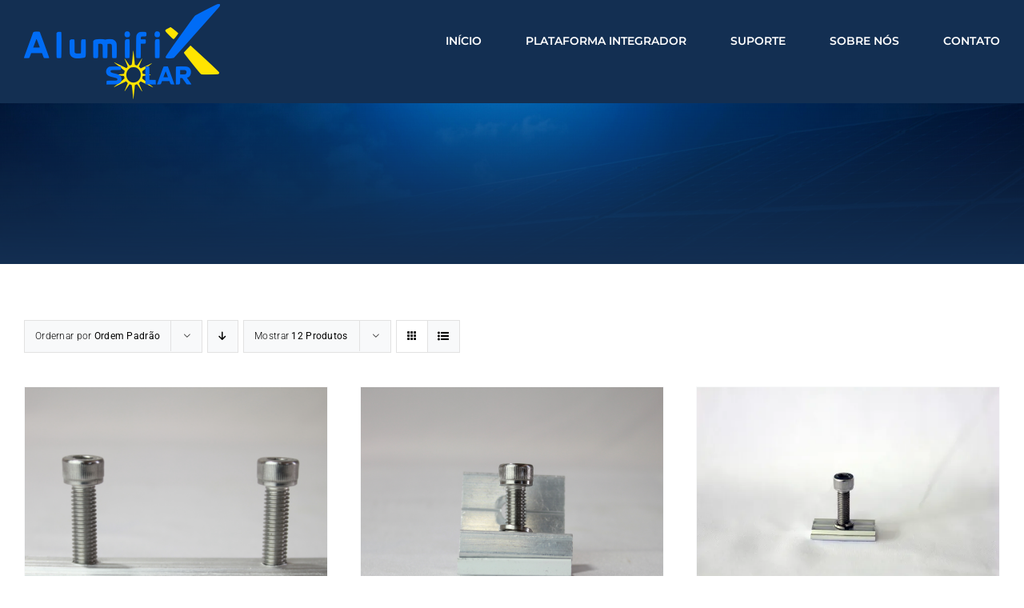

--- FILE ---
content_type: text/html; charset=UTF-8
request_url: https://alumifixsolar.com.br/product-category/estruturas-de-fixacao/suportes/
body_size: 13681
content:
<!DOCTYPE html>
<html class="avada-html-layout-wide avada-html-header-position-top avada-html-is-archive" lang="pt-BR" prefix="og: http://ogp.me/ns# fb: http://ogp.me/ns/fb#">
<head>
	<meta http-equiv="X-UA-Compatible" content="IE=edge" />
	<meta http-equiv="Content-Type" content="text/html; charset=utf-8"/>
	<meta name="viewport" content="width=device-width, initial-scale=1" />
	<title>Suportes &#8211; Alumifix Solar</title>
<meta name='robots' content='max-image-preview:large' />
<script>window._wca = window._wca || [];</script>
<link rel='dns-prefetch' href='//stats.wp.com' />
<link rel='dns-prefetch' href='//i0.wp.com' />
<link rel='dns-prefetch' href='//c0.wp.com' />
<link rel="alternate" type="application/rss+xml" title="Feed para Alumifix Solar &raquo;" href="https://alumifixsolar.com.br/feed/" />
<link rel="alternate" type="application/rss+xml" title="Feed de comentários para Alumifix Solar &raquo;" href="https://alumifixsolar.com.br/comments/feed/" />
		
		
		
				<link rel="alternate" type="application/rss+xml" title="Feed para Alumifix Solar &raquo; Suportes Category" href="https://alumifixsolar.com.br/product-category/estruturas-de-fixacao/suportes/feed/" />
<style id='wp-img-auto-sizes-contain-inline-css' type='text/css'>
img:is([sizes=auto i],[sizes^="auto," i]){contain-intrinsic-size:3000px 1500px}
/*# sourceURL=wp-img-auto-sizes-contain-inline-css */
</style>
<style id='woocommerce-inline-inline-css' type='text/css'>
.woocommerce form .form-row .required { visibility: visible; }
/*# sourceURL=woocommerce-inline-inline-css */
</style>
<link rel='stylesheet' id='child-style-css' href='https://alumifixsolar.com.br/wp-content/themes/Avada-Child-Theme/style.css?ver=6.9' type='text/css' media='all' />
<link rel='stylesheet' id='fusion-dynamic-css-css' href='https://alumifixsolar.com.br/wp-content/uploads/fusion-styles/465c441b85777a779615f057285b95b6.min.css?ver=3.10.0' type='text/css' media='all' />
<link rel='stylesheet' id='jetpack_css-css' href='https://c0.wp.com/p/jetpack/13.0.1/css/jetpack.css' type='text/css' media='all' />
<script type="text/template" id="tmpl-variation-template">
	<div class="woocommerce-variation-description">{{{ data.variation.variation_description }}}</div>
	<div class="woocommerce-variation-price">{{{ data.variation.price_html }}}</div>
	<div class="woocommerce-variation-availability">{{{ data.variation.availability_html }}}</div>
</script>
<script type="text/template" id="tmpl-unavailable-variation-template">
	<p>Sorry, this product is unavailable. Please choose a different combination.</p>
</script>
<script defer type="text/javascript" src="https://stats.wp.com/s-202604.js" id="woocommerce-analytics-js"></script>
<link rel="https://api.w.org/" href="https://alumifixsolar.com.br/wp-json/" /><link rel="alternate" title="JSON" type="application/json" href="https://alumifixsolar.com.br/wp-json/wp/v2/product_cat/76" /><link rel="EditURI" type="application/rsd+xml" title="RSD" href="https://alumifixsolar.com.br/xmlrpc.php?rsd" />
<meta name="generator" content="WordPress 6.9" />
<meta name="generator" content="WooCommerce 6.9.4" />
	<style>img#wpstats{display:none}</style>
		<link rel="preload" href="https://alumifixsolar.com.br/wp-content/uploads/fusion-gfonts/KFO7CnqEu92Fr1ME7kSn66aGLdTylUAMa3yUBA.woff2" as="font" type="font/woff2" crossorigin><link rel="preload" href="https://alumifixsolar.com.br/wp-content/uploads/fusion-gfonts/BngbUXZYTXPIvIBgJJSb6s3BzlRRfKOFbvjo0oSmb2Rj.woff2" as="font" type="font/woff2" crossorigin><style type="text/css" id="css-fb-visibility">@media screen and (max-width: 640px){.fusion-no-small-visibility{display:none !important;}body .sm-text-align-center{text-align:center !important;}body .sm-text-align-left{text-align:left !important;}body .sm-text-align-right{text-align:right !important;}body .sm-flex-align-center{justify-content:center !important;}body .sm-flex-align-flex-start{justify-content:flex-start !important;}body .sm-flex-align-flex-end{justify-content:flex-end !important;}body .sm-mx-auto{margin-left:auto !important;margin-right:auto !important;}body .sm-ml-auto{margin-left:auto !important;}body .sm-mr-auto{margin-right:auto !important;}body .fusion-absolute-position-small{position:absolute;top:auto;width:100%;}.awb-sticky.awb-sticky-small{ position: sticky; top: var(--awb-sticky-offset,0); }}@media screen and (min-width: 641px) and (max-width: 1024px){.fusion-no-medium-visibility{display:none !important;}body .md-text-align-center{text-align:center !important;}body .md-text-align-left{text-align:left !important;}body .md-text-align-right{text-align:right !important;}body .md-flex-align-center{justify-content:center !important;}body .md-flex-align-flex-start{justify-content:flex-start !important;}body .md-flex-align-flex-end{justify-content:flex-end !important;}body .md-mx-auto{margin-left:auto !important;margin-right:auto !important;}body .md-ml-auto{margin-left:auto !important;}body .md-mr-auto{margin-right:auto !important;}body .fusion-absolute-position-medium{position:absolute;top:auto;width:100%;}.awb-sticky.awb-sticky-medium{ position: sticky; top: var(--awb-sticky-offset,0); }}@media screen and (min-width: 1025px){.fusion-no-large-visibility{display:none !important;}body .lg-text-align-center{text-align:center !important;}body .lg-text-align-left{text-align:left !important;}body .lg-text-align-right{text-align:right !important;}body .lg-flex-align-center{justify-content:center !important;}body .lg-flex-align-flex-start{justify-content:flex-start !important;}body .lg-flex-align-flex-end{justify-content:flex-end !important;}body .lg-mx-auto{margin-left:auto !important;margin-right:auto !important;}body .lg-ml-auto{margin-left:auto !important;}body .lg-mr-auto{margin-right:auto !important;}body .fusion-absolute-position-large{position:absolute;top:auto;width:100%;}.awb-sticky.awb-sticky-large{ position: sticky; top: var(--awb-sticky-offset,0); }}</style>	<noscript><style>.woocommerce-product-gallery{ opacity: 1 !important; }</style></noscript>
	<style type="text/css">.recentcomments a{display:inline !important;padding:0 !important;margin:0 !important;}</style><link rel="icon" href="https://i0.wp.com/alumifixsolar.com.br/wp-content/uploads/2022/01/cropped-NOVO-FAVICOM-1.png?fit=32%2C32&#038;ssl=1" sizes="32x32" />
<link rel="icon" href="https://i0.wp.com/alumifixsolar.com.br/wp-content/uploads/2022/01/cropped-NOVO-FAVICOM-1.png?fit=192%2C192&#038;ssl=1" sizes="192x192" />
<link rel="apple-touch-icon" href="https://i0.wp.com/alumifixsolar.com.br/wp-content/uploads/2022/01/cropped-NOVO-FAVICOM-1.png?fit=180%2C180&#038;ssl=1" />
<meta name="msapplication-TileImage" content="https://i0.wp.com/alumifixsolar.com.br/wp-content/uploads/2022/01/cropped-NOVO-FAVICOM-1.png?fit=270%2C270&#038;ssl=1" />
		<script type="text/javascript">
			var doc = document.documentElement;
			doc.setAttribute( 'data-useragent', navigator.userAgent );
		</script>
		
	<meta name="facebook-domain-verification" content="s9zgfh0xs7ignqpnarhj1wjhsrywhn" /><style id='global-styles-inline-css' type='text/css'>
:root{--wp--preset--aspect-ratio--square: 1;--wp--preset--aspect-ratio--4-3: 4/3;--wp--preset--aspect-ratio--3-4: 3/4;--wp--preset--aspect-ratio--3-2: 3/2;--wp--preset--aspect-ratio--2-3: 2/3;--wp--preset--aspect-ratio--16-9: 16/9;--wp--preset--aspect-ratio--9-16: 9/16;--wp--preset--color--black: #000000;--wp--preset--color--cyan-bluish-gray: #abb8c3;--wp--preset--color--white: #ffffff;--wp--preset--color--pale-pink: #f78da7;--wp--preset--color--vivid-red: #cf2e2e;--wp--preset--color--luminous-vivid-orange: #ff6900;--wp--preset--color--luminous-vivid-amber: #fcb900;--wp--preset--color--light-green-cyan: #7bdcb5;--wp--preset--color--vivid-green-cyan: #00d084;--wp--preset--color--pale-cyan-blue: #8ed1fc;--wp--preset--color--vivid-cyan-blue: #0693e3;--wp--preset--color--vivid-purple: #9b51e0;--wp--preset--color--awb-color-1: #ffffff;--wp--preset--color--awb-color-2: #f8f9fa;--wp--preset--color--awb-color-3: #e2e2e2;--wp--preset--color--awb-color-4: #fae333;--wp--preset--color--awb-color-5: #198fd9;--wp--preset--color--awb-color-6: #212934;--wp--preset--color--awb-color-7: #1c1c1c;--wp--preset--color--awb-color-8: #000000;--wp--preset--gradient--vivid-cyan-blue-to-vivid-purple: linear-gradient(135deg,rgb(6,147,227) 0%,rgb(155,81,224) 100%);--wp--preset--gradient--light-green-cyan-to-vivid-green-cyan: linear-gradient(135deg,rgb(122,220,180) 0%,rgb(0,208,130) 100%);--wp--preset--gradient--luminous-vivid-amber-to-luminous-vivid-orange: linear-gradient(135deg,rgb(252,185,0) 0%,rgb(255,105,0) 100%);--wp--preset--gradient--luminous-vivid-orange-to-vivid-red: linear-gradient(135deg,rgb(255,105,0) 0%,rgb(207,46,46) 100%);--wp--preset--gradient--very-light-gray-to-cyan-bluish-gray: linear-gradient(135deg,rgb(238,238,238) 0%,rgb(169,184,195) 100%);--wp--preset--gradient--cool-to-warm-spectrum: linear-gradient(135deg,rgb(74,234,220) 0%,rgb(151,120,209) 20%,rgb(207,42,186) 40%,rgb(238,44,130) 60%,rgb(251,105,98) 80%,rgb(254,248,76) 100%);--wp--preset--gradient--blush-light-purple: linear-gradient(135deg,rgb(255,206,236) 0%,rgb(152,150,240) 100%);--wp--preset--gradient--blush-bordeaux: linear-gradient(135deg,rgb(254,205,165) 0%,rgb(254,45,45) 50%,rgb(107,0,62) 100%);--wp--preset--gradient--luminous-dusk: linear-gradient(135deg,rgb(255,203,112) 0%,rgb(199,81,192) 50%,rgb(65,88,208) 100%);--wp--preset--gradient--pale-ocean: linear-gradient(135deg,rgb(255,245,203) 0%,rgb(182,227,212) 50%,rgb(51,167,181) 100%);--wp--preset--gradient--electric-grass: linear-gradient(135deg,rgb(202,248,128) 0%,rgb(113,206,126) 100%);--wp--preset--gradient--midnight: linear-gradient(135deg,rgb(2,3,129) 0%,rgb(40,116,252) 100%);--wp--preset--font-size--small: 14.25px;--wp--preset--font-size--medium: 20px;--wp--preset--font-size--large: 28.5px;--wp--preset--font-size--x-large: 42px;--wp--preset--font-size--normal: 19px;--wp--preset--font-size--xlarge: 38px;--wp--preset--font-size--huge: 57px;--wp--preset--spacing--20: 0.44rem;--wp--preset--spacing--30: 0.67rem;--wp--preset--spacing--40: 1rem;--wp--preset--spacing--50: 1.5rem;--wp--preset--spacing--60: 2.25rem;--wp--preset--spacing--70: 3.38rem;--wp--preset--spacing--80: 5.06rem;--wp--preset--shadow--natural: 6px 6px 9px rgba(0, 0, 0, 0.2);--wp--preset--shadow--deep: 12px 12px 50px rgba(0, 0, 0, 0.4);--wp--preset--shadow--sharp: 6px 6px 0px rgba(0, 0, 0, 0.2);--wp--preset--shadow--outlined: 6px 6px 0px -3px rgb(255, 255, 255), 6px 6px rgb(0, 0, 0);--wp--preset--shadow--crisp: 6px 6px 0px rgb(0, 0, 0);}:where(.is-layout-flex){gap: 0.5em;}:where(.is-layout-grid){gap: 0.5em;}body .is-layout-flex{display: flex;}.is-layout-flex{flex-wrap: wrap;align-items: center;}.is-layout-flex > :is(*, div){margin: 0;}body .is-layout-grid{display: grid;}.is-layout-grid > :is(*, div){margin: 0;}:where(.wp-block-columns.is-layout-flex){gap: 2em;}:where(.wp-block-columns.is-layout-grid){gap: 2em;}:where(.wp-block-post-template.is-layout-flex){gap: 1.25em;}:where(.wp-block-post-template.is-layout-grid){gap: 1.25em;}.has-black-color{color: var(--wp--preset--color--black) !important;}.has-cyan-bluish-gray-color{color: var(--wp--preset--color--cyan-bluish-gray) !important;}.has-white-color{color: var(--wp--preset--color--white) !important;}.has-pale-pink-color{color: var(--wp--preset--color--pale-pink) !important;}.has-vivid-red-color{color: var(--wp--preset--color--vivid-red) !important;}.has-luminous-vivid-orange-color{color: var(--wp--preset--color--luminous-vivid-orange) !important;}.has-luminous-vivid-amber-color{color: var(--wp--preset--color--luminous-vivid-amber) !important;}.has-light-green-cyan-color{color: var(--wp--preset--color--light-green-cyan) !important;}.has-vivid-green-cyan-color{color: var(--wp--preset--color--vivid-green-cyan) !important;}.has-pale-cyan-blue-color{color: var(--wp--preset--color--pale-cyan-blue) !important;}.has-vivid-cyan-blue-color{color: var(--wp--preset--color--vivid-cyan-blue) !important;}.has-vivid-purple-color{color: var(--wp--preset--color--vivid-purple) !important;}.has-black-background-color{background-color: var(--wp--preset--color--black) !important;}.has-cyan-bluish-gray-background-color{background-color: var(--wp--preset--color--cyan-bluish-gray) !important;}.has-white-background-color{background-color: var(--wp--preset--color--white) !important;}.has-pale-pink-background-color{background-color: var(--wp--preset--color--pale-pink) !important;}.has-vivid-red-background-color{background-color: var(--wp--preset--color--vivid-red) !important;}.has-luminous-vivid-orange-background-color{background-color: var(--wp--preset--color--luminous-vivid-orange) !important;}.has-luminous-vivid-amber-background-color{background-color: var(--wp--preset--color--luminous-vivid-amber) !important;}.has-light-green-cyan-background-color{background-color: var(--wp--preset--color--light-green-cyan) !important;}.has-vivid-green-cyan-background-color{background-color: var(--wp--preset--color--vivid-green-cyan) !important;}.has-pale-cyan-blue-background-color{background-color: var(--wp--preset--color--pale-cyan-blue) !important;}.has-vivid-cyan-blue-background-color{background-color: var(--wp--preset--color--vivid-cyan-blue) !important;}.has-vivid-purple-background-color{background-color: var(--wp--preset--color--vivid-purple) !important;}.has-black-border-color{border-color: var(--wp--preset--color--black) !important;}.has-cyan-bluish-gray-border-color{border-color: var(--wp--preset--color--cyan-bluish-gray) !important;}.has-white-border-color{border-color: var(--wp--preset--color--white) !important;}.has-pale-pink-border-color{border-color: var(--wp--preset--color--pale-pink) !important;}.has-vivid-red-border-color{border-color: var(--wp--preset--color--vivid-red) !important;}.has-luminous-vivid-orange-border-color{border-color: var(--wp--preset--color--luminous-vivid-orange) !important;}.has-luminous-vivid-amber-border-color{border-color: var(--wp--preset--color--luminous-vivid-amber) !important;}.has-light-green-cyan-border-color{border-color: var(--wp--preset--color--light-green-cyan) !important;}.has-vivid-green-cyan-border-color{border-color: var(--wp--preset--color--vivid-green-cyan) !important;}.has-pale-cyan-blue-border-color{border-color: var(--wp--preset--color--pale-cyan-blue) !important;}.has-vivid-cyan-blue-border-color{border-color: var(--wp--preset--color--vivid-cyan-blue) !important;}.has-vivid-purple-border-color{border-color: var(--wp--preset--color--vivid-purple) !important;}.has-vivid-cyan-blue-to-vivid-purple-gradient-background{background: var(--wp--preset--gradient--vivid-cyan-blue-to-vivid-purple) !important;}.has-light-green-cyan-to-vivid-green-cyan-gradient-background{background: var(--wp--preset--gradient--light-green-cyan-to-vivid-green-cyan) !important;}.has-luminous-vivid-amber-to-luminous-vivid-orange-gradient-background{background: var(--wp--preset--gradient--luminous-vivid-amber-to-luminous-vivid-orange) !important;}.has-luminous-vivid-orange-to-vivid-red-gradient-background{background: var(--wp--preset--gradient--luminous-vivid-orange-to-vivid-red) !important;}.has-very-light-gray-to-cyan-bluish-gray-gradient-background{background: var(--wp--preset--gradient--very-light-gray-to-cyan-bluish-gray) !important;}.has-cool-to-warm-spectrum-gradient-background{background: var(--wp--preset--gradient--cool-to-warm-spectrum) !important;}.has-blush-light-purple-gradient-background{background: var(--wp--preset--gradient--blush-light-purple) !important;}.has-blush-bordeaux-gradient-background{background: var(--wp--preset--gradient--blush-bordeaux) !important;}.has-luminous-dusk-gradient-background{background: var(--wp--preset--gradient--luminous-dusk) !important;}.has-pale-ocean-gradient-background{background: var(--wp--preset--gradient--pale-ocean) !important;}.has-electric-grass-gradient-background{background: var(--wp--preset--gradient--electric-grass) !important;}.has-midnight-gradient-background{background: var(--wp--preset--gradient--midnight) !important;}.has-small-font-size{font-size: var(--wp--preset--font-size--small) !important;}.has-medium-font-size{font-size: var(--wp--preset--font-size--medium) !important;}.has-large-font-size{font-size: var(--wp--preset--font-size--large) !important;}.has-x-large-font-size{font-size: var(--wp--preset--font-size--x-large) !important;}
/*# sourceURL=global-styles-inline-css */
</style>
</head>

<body class="archive tax-product_cat term-suportes term-76 wp-custom-logo wp-theme-Avada wp-child-theme-Avada-Child-Theme theme-Avada woocommerce woocommerce-page woocommerce-no-js fusion-image-hovers fusion-pagination-sizing fusion-button_type-flat fusion-button_span-no fusion-button_gradient-linear avada-image-rollover-circle-yes avada-image-rollover-yes avada-image-rollover-direction-top fusion-body ltr fusion-sticky-header no-mobile-sticky-header no-mobile-slidingbar no-mobile-totop fusion-disable-outline fusion-sub-menu-fade mobile-logo-pos-left layout-wide-mode avada-has-boxed-modal-shadow-none layout-scroll-offset-full avada-has-zero-margin-offset-top fusion-top-header menu-text-align-center fusion-woo-product-design-classic fusion-woo-shop-page-columns-4 fusion-woo-related-columns-4 fusion-woo-archive-page-columns-3 avada-has-woo-gallery-disabled woo-sale-badge-circle woo-outofstock-badge-top_bar mobile-menu-design-flyout fusion-show-pagination-text fusion-header-layout-v1 avada-responsive avada-footer-fx-none avada-menu-highlight-style-bar fusion-search-form-classic fusion-main-menu-search-dropdown fusion-avatar-square avada-sticky-shrinkage avada-dropdown-styles avada-blog-layout-grid avada-blog-archive-layout-large avada-header-shadow-no avada-menu-icon-position-left avada-has-megamenu-shadow avada-has-mainmenu-dropdown-divider avada-has-pagetitle-bg-full avada-has-pagetitle-bg-parallax avada-has-titlebar-bar_and_content avada-has-pagination-padding avada-flyout-menu-direction-fade avada-ec-views-v1 elementor-default elementor-kit-2887" data-awb-post-id="6287">
		<a class="skip-link screen-reader-text" href="#content">Ir para o conteúdo</a>

	<div id="boxed-wrapper">
		
		<div id="wrapper" class="fusion-wrapper">
			<div id="home" style="position:relative;top:-1px;"></div>
							
					
			<header class="fusion-header-wrapper">
				<div class="fusion-header-v1 fusion-logo-alignment fusion-logo-left fusion-sticky-menu- fusion-sticky-logo-1 fusion-mobile-logo-1  fusion-mobile-menu-design-flyout fusion-header-has-flyout-menu">
					<div class="fusion-header-sticky-height"></div>
<div class="fusion-header">
	<div class="fusion-row">
					<div class="fusion-header-has-flyout-menu-content">
					<div class="fusion-logo" data-margin-top="5px" data-margin-bottom="5px" data-margin-left="0px" data-margin-right="0px">
			<a class="fusion-logo-link"  href="https://alumifixsolar.com.br/" >

						<!-- standard logo -->
			<img src="https://alumifixsolar.com.br/wp-content/uploads/2023/03/logo-alumifix-header.png" srcset="https://alumifixsolar.com.br/wp-content/uploads/2023/03/logo-alumifix-header.png 1x, https://alumifixsolar.com.br/wp-content/uploads/2023/03/logo-alumifix-header.png 2x" width="490" height="238" style="max-height:238px;height:auto;" alt="Alumifix Solar Logo" data-retina_logo_url="https://alumifixsolar.com.br/wp-content/uploads/2023/03/logo-alumifix-header.png" class="fusion-standard-logo" />

											<!-- mobile logo -->
				<img src="https://alumifixsolar.com.br/wp-content/uploads/2023/03/logo-alumifix-header.png" srcset="https://alumifixsolar.com.br/wp-content/uploads/2023/03/logo-alumifix-header.png 1x, https://alumifixsolar.com.br/wp-content/uploads/2023/03/logo-alumifix-header.png 2x" width="490" height="238" style="max-height:238px;height:auto;" alt="Alumifix Solar Logo" data-retina_logo_url="https://alumifixsolar.com.br/wp-content/uploads/2023/03/logo-alumifix-header.png" class="fusion-mobile-logo" />
			
											<!-- sticky header logo -->
				<img src="https://alumifixsolar.com.br/wp-content/uploads/2023/03/logo-alumifix-branca-rodape.png" srcset="https://alumifixsolar.com.br/wp-content/uploads/2023/03/logo-alumifix-branca-rodape.png 1x, https://alumifixsolar.com.br/wp-content/uploads/2023/03/logo-alumifix-branca-rodape.png 2x" width="566" height="274" style="max-height:274px;height:auto;" alt="Alumifix Solar Logo" data-retina_logo_url="https://alumifixsolar.com.br/wp-content/uploads/2023/03/logo-alumifix-branca-rodape.png" class="fusion-sticky-logo" />
					</a>
		</div>		<nav class="fusion-main-menu" aria-label="Menu Principal"><ul id="menu-novo-menu" class="fusion-menu"><li  id="menu-item-7221"  class="menu-item menu-item-type-post_type menu-item-object-page menu-item-home menu-item-7221"  data-item-id="7221"><a  href="https://alumifixsolar.com.br/" class="fusion-bar-highlight"><span class="menu-text">INÍCIO</span></a></li><li  id="menu-item-7222"  class="menu-item menu-item-type-custom menu-item-object-custom menu-item-7222"  data-item-id="7222"><a  href="http://plataforma.alumifixsolar.com.br/" class="fusion-bar-highlight"><span class="menu-text">PLATAFORMA INTEGRADOR</span></a></li><li  id="menu-item-7421"  class="menu-item menu-item-type-post_type menu-item-object-page menu-item-7421"  data-item-id="7421"><a  href="https://alumifixsolar.com.br/suporte/" class="fusion-bar-highlight"><span class="menu-text">SUPORTE</span></a></li><li  id="menu-item-7428"  class="menu-item menu-item-type-post_type menu-item-object-page menu-item-7428"  data-item-id="7428"><a  href="https://alumifixsolar.com.br/sobre-a-alumifix/" class="fusion-bar-highlight"><span class="menu-text">SOBRE NÓS</span></a></li><li  id="menu-item-7422"  class="menu-item menu-item-type-post_type menu-item-object-page menu-item-7422"  data-item-id="7422"><a  href="https://alumifixsolar.com.br/contato/" class="fusion-bar-highlight"><span class="menu-text">CONTATO</span></a></li></ul></nav><div class="fusion-flyout-menu-icons fusion-flyout-mobile-menu-icons">
	
	
	
				<a class="fusion-flyout-menu-toggle" aria-hidden="true" aria-label="Toggle Menu" href="#">
			<div class="fusion-toggle-icon-line"></div>
			<div class="fusion-toggle-icon-line"></div>
			<div class="fusion-toggle-icon-line"></div>
		</a>
	</div>


<div class="fusion-flyout-menu-bg"></div>

<nav class="fusion-mobile-nav-holder fusion-flyout-menu fusion-flyout-mobile-menu" aria-label="Main Menu Mobile"></nav>

							</div>
			</div>
</div>
				</div>
				<div class="fusion-clearfix"></div>
			</header>
								
							<div id="sliders-container" class="fusion-slider-visibility">
					</div>
				
					
							
			<section class="fusion-page-title-bar fusion-tb-page-title-bar"><div class="fusion-fullwidth fullwidth-box fusion-builder-row-1 fusion-flex-container has-pattern-background has-mask-background fusion-parallax-none nonhundred-percent-fullwidth non-hundred-percent-height-scrolling lazyload" style="--awb-border-radius-top-left:0px;--awb-border-radius-top-right:0px;--awb-border-radius-bottom-right:0px;--awb-border-radius-bottom-left:0px;--awb-padding-top:150px;--awb-padding-bottom:50px;--awb-background-image:linear-gradient(180deg, rgba(19,47,82,0) 0%,#132f52 100%);;--awb-background-size:cover;" data-bg="https://alumifixsolar.com.br/wp-content/uploads/2023/03/header-bg-scaled.jpg" data-bg-gradient="linear-gradient(180deg, rgba(19,47,82,0) 0%,#132f52 100%)" ><div class="fusion-builder-row fusion-row fusion-flex-align-items-flex-start" style="max-width:1456px;margin-left: calc(-4% / 2 );margin-right: calc(-4% / 2 );"><div class="fusion-layout-column fusion_builder_column fusion-builder-column-0 fusion_builder_column_1_1 1_1 fusion-flex-column" style="--awb-bg-size:cover;--awb-width-large:100%;--awb-margin-top-large:0px;--awb-spacing-right-large:1.92%;--awb-margin-bottom-large:0px;--awb-spacing-left-large:1.92%;--awb-width-medium:100%;--awb-order-medium:0;--awb-spacing-right-medium:1.92%;--awb-spacing-left-medium:1.92%;--awb-width-small:100%;--awb-order-small:0;--awb-spacing-right-small:1.92%;--awb-spacing-left-small:1.92%;"><div class="fusion-column-wrapper fusion-column-has-shadow fusion-flex-justify-content-flex-start fusion-content-layout-column"></div></div></div></div>
</section>
						<main id="main" class="clearfix ">
				<div class="fusion-row" style="">
		<div class="woocommerce-container">
			<section id="content" class=" full-width" style="width: 100%;">
		<header class="woocommerce-products-header">
	
	</header>
<div class="woocommerce-notices-wrapper"></div>
<div class="catalog-ordering fusion-clearfix">
			<div class="orderby-order-container">
			<ul class="orderby order-dropdown">
				<li>
					<span class="current-li">
						<span class="current-li-content">
														<a aria-haspopup="true">Ordernar por <strong>Ordem Padrão</strong></a>
						</span>
					</span>
					<ul>
																			<li class="current">
																<a href="?product_orderby=default">Ordernar por <strong>Ordem Padrão</strong></a>
							</li>
												<li class="">
														<a href="?product_orderby=name">Ordernar por <strong>Nome</strong></a>
						</li>
						<li class="">
														<a href="?product_orderby=price">Ordernar por <strong>Preço</strong></a>
						</li>
						<li class="">
														<a href="?product_orderby=date">Ordernar por <strong>Data</strong></a>
						</li>
						<li class="">
														<a href="?product_orderby=popularity">Ordernar por <strong>Popularidade</strong></a>
						</li>

													<li class="">
																<a href="?product_orderby=rating">Ordernar por <strong>Classificação</strong></a>
							</li>
											</ul>
				</li>
			</ul>

			<ul class="order">
															<li class="asc"><a aria-label="Ordem descendente" aria-haspopup="true" href="?product_order=desc"><i class="awb-icon-arrow-down2" aria-hidden="true"></i></a></li>
												</ul>
		</div>

		<ul class="sort-count order-dropdown">
			<li>
				<span class="current-li">
					<a aria-haspopup="true">
						Mostrar <strong>12 Produtos</strong>						</a>
					</span>
				<ul>
					<li class="current">
						<a href="?product_count=12">
							Mostrar <strong>12 Produtos</strong>						</a>
					</li>
					<li class="">
						<a href="?product_count=24">
							Mostrar <strong>24 Produtos</strong>						</a>
					</li>
					<li class="">
						<a href="?product_count=36">
							Mostrar <strong>36 Produtos</strong>						</a>
					</li>
				</ul>
			</li>
		</ul>
	
											<ul class="fusion-grid-list-view">
			<li class="fusion-grid-view-li active-view">
				<a class="fusion-grid-view" aria-label="Ver como grade" aria-haspopup="true" href="?product_view=grid"><i class="awb-icon-grid icomoon-grid" aria-hidden="true"></i></a>
			</li>
			<li class="fusion-list-view-li">
				<a class="fusion-list-view" aria-haspopup="true" aria-label="Ver como lista" href="?product_view=list"><i class="awb-icon-list icomoon-list" aria-hidden="true"></i></a>
			</li>
		</ul>
	</div>
<ul class="products clearfix products-3">
<li class="product type-product post-6287 status-publish first instock product_cat-estruturas-de-fixacao product_cat-suportes has-post-thumbnail shipping-taxable product-type-simple product-grid-view">
	<div class="fusion-product-wrapper">
<a href="https://alumifixsolar.com.br/product/suporte-fixador-944/" class="product-images" aria-label="Junção de Trilho 944">

<div class="featured-image crossfade-images">
	<img width="500" height="500" src="https://alumifixsolar.com.br/wp-content/uploads/2022/02/sup-944-d-f.png" class="hover-image lazyload" alt="suporte" decoding="async" fetchpriority="high" srcset="data:image/svg+xml,%3Csvg%20xmlns%3D%27http%3A%2F%2Fwww.w3.org%2F2000%2Fsvg%27%20width%3D%271024%27%20height%3D%271024%27%20viewBox%3D%270%200%201024%201024%27%3E%3Crect%20width%3D%271024%27%20height%3D%271024%27%20fill-opacity%3D%220%22%2F%3E%3C%2Fsvg%3E" data-orig-src="https://alumifixsolar.com.br/wp-content/uploads/2022/02/sup-944-d-f.png" data-srcset="https://i0.wp.com/alumifixsolar.com.br/wp-content/uploads/2022/02/sup-944-d-f.png?resize=100%2C100&amp;ssl=1 100w, https://i0.wp.com/alumifixsolar.com.br/wp-content/uploads/2022/02/sup-944-d-f.png?resize=150%2C150&amp;ssl=1 150w, https://i0.wp.com/alumifixsolar.com.br/wp-content/uploads/2022/02/sup-944-d-f.png?resize=300%2C300&amp;ssl=1 300w, https://i0.wp.com/alumifixsolar.com.br/wp-content/uploads/2022/02/sup-944-d-f.png?resize=600%2C600&amp;ssl=1 600w, https://i0.wp.com/alumifixsolar.com.br/wp-content/uploads/2022/02/sup-944-d-f.png?resize=768%2C768&amp;ssl=1 768w, https://i0.wp.com/alumifixsolar.com.br/wp-content/uploads/2022/02/sup-944-d-f.png?fit=1024%2C1024&amp;ssl=1 1024w" data-sizes="auto" />	<img width="500" height="500" src="https://alumifixsolar.com.br/wp-content/uploads/2022/02/sup-944-f.png" class="attachment-woocommerce_thumbnail size-woocommerce_thumbnail lazyload wp-post-image" alt="suporte fixador 944 alumifix solar" decoding="async" srcset="data:image/svg+xml,%3Csvg%20xmlns%3D%27http%3A%2F%2Fwww.w3.org%2F2000%2Fsvg%27%20width%3D%271024%27%20height%3D%271024%27%20viewBox%3D%270%200%201024%201024%27%3E%3Crect%20width%3D%271024%27%20height%3D%271024%27%20fill-opacity%3D%220%22%2F%3E%3C%2Fsvg%3E" data-orig-src="https://alumifixsolar.com.br/wp-content/uploads/2022/02/sup-944-f.png" data-srcset="https://i0.wp.com/alumifixsolar.com.br/wp-content/uploads/2022/02/sup-944-f.png?resize=100%2C100&amp;ssl=1 100w, https://i0.wp.com/alumifixsolar.com.br/wp-content/uploads/2022/02/sup-944-f.png?resize=150%2C150&amp;ssl=1 150w, https://i0.wp.com/alumifixsolar.com.br/wp-content/uploads/2022/02/sup-944-f.png?resize=300%2C300&amp;ssl=1 300w, https://i0.wp.com/alumifixsolar.com.br/wp-content/uploads/2022/02/sup-944-f.png?resize=600%2C600&amp;ssl=1 600w, https://i0.wp.com/alumifixsolar.com.br/wp-content/uploads/2022/02/sup-944-f.png?resize=768%2C768&amp;ssl=1 768w, https://i0.wp.com/alumifixsolar.com.br/wp-content/uploads/2022/02/sup-944-f.png?fit=1024%2C1024&amp;ssl=1 1024w" data-sizes="auto" />
						<div class="cart-loading"><i class="awb-icon-spinner" aria-hidden="true"></i></div>
			</div>
</a>
<div class="fusion-product-content">
	<div class="product-details">
		<div class="product-details-container">
<h3 class="product-title">
	<a href="https://alumifixsolar.com.br/product/suporte-fixador-944/">
		Junção de Trilho 944	</a>
</h3>
<div class="fusion-price-rating">

		</div>
	</div>
</div>


	<div class="product-buttons">
		<div class="fusion-content-sep sep-"></div>
		<div class="product-buttons-container clearfix">

<a href="https://alumifixsolar.com.br/product/suporte-fixador-944/" class="show_details_button fusion-has-quick-view" style="float:none;max-width:none;text-align:center;">
	Detalhes</a>

	<a href="#fusion-quick-view" class="fusion-quick-view" data-product-id="6287" style="float:none;max-width:none;text-align:center;">
		Quick View	</a>

	</div>
	</div>

	</div> </div>
</li>
<li class="product type-product post-6268 status-publish instock product_cat-estruturas-de-fixacao product_cat-suportes has-post-thumbnail shipping-taxable product-type-simple product-grid-view">
	<div class="fusion-product-wrapper">
<a href="https://alumifixsolar.com.br/product/suporte-fixador-937/" class="product-images" aria-label="Suporte fixador 936">

<div class="featured-image crossfade-images">
	<img width="500" height="500" src="https://alumifixsolar.com.br/wp-content/uploads/2022/02/sup-936-f-d.png" class="hover-image lazyload" alt="suporte 936 frente deitado alumifix solar" decoding="async" srcset="data:image/svg+xml,%3Csvg%20xmlns%3D%27http%3A%2F%2Fwww.w3.org%2F2000%2Fsvg%27%20width%3D%271024%27%20height%3D%271024%27%20viewBox%3D%270%200%201024%201024%27%3E%3Crect%20width%3D%271024%27%20height%3D%271024%27%20fill-opacity%3D%220%22%2F%3E%3C%2Fsvg%3E" data-orig-src="https://alumifixsolar.com.br/wp-content/uploads/2022/02/sup-936-f-d.png" data-srcset="https://i0.wp.com/alumifixsolar.com.br/wp-content/uploads/2022/02/sup-936-f-d.png?resize=100%2C100&amp;ssl=1 100w, https://i0.wp.com/alumifixsolar.com.br/wp-content/uploads/2022/02/sup-936-f-d.png?resize=150%2C150&amp;ssl=1 150w, https://i0.wp.com/alumifixsolar.com.br/wp-content/uploads/2022/02/sup-936-f-d.png?resize=300%2C300&amp;ssl=1 300w, https://i0.wp.com/alumifixsolar.com.br/wp-content/uploads/2022/02/sup-936-f-d.png?resize=600%2C600&amp;ssl=1 600w, https://i0.wp.com/alumifixsolar.com.br/wp-content/uploads/2022/02/sup-936-f-d.png?resize=768%2C768&amp;ssl=1 768w, https://i0.wp.com/alumifixsolar.com.br/wp-content/uploads/2022/02/sup-936-f-d.png?fit=1024%2C1024&amp;ssl=1 1024w" data-sizes="auto" />	<img width="500" height="500" src="https://alumifixsolar.com.br/wp-content/uploads/2022/02/sup-936-f.png" class="attachment-woocommerce_thumbnail size-woocommerce_thumbnail lazyload wp-post-image" alt="suporte 936 frente alumifix solar" decoding="async" srcset="data:image/svg+xml,%3Csvg%20xmlns%3D%27http%3A%2F%2Fwww.w3.org%2F2000%2Fsvg%27%20width%3D%271024%27%20height%3D%271024%27%20viewBox%3D%270%200%201024%201024%27%3E%3Crect%20width%3D%271024%27%20height%3D%271024%27%20fill-opacity%3D%220%22%2F%3E%3C%2Fsvg%3E" data-orig-src="https://alumifixsolar.com.br/wp-content/uploads/2022/02/sup-936-f.png" data-srcset="https://i0.wp.com/alumifixsolar.com.br/wp-content/uploads/2022/02/sup-936-f.png?resize=100%2C100&amp;ssl=1 100w, https://i0.wp.com/alumifixsolar.com.br/wp-content/uploads/2022/02/sup-936-f.png?resize=150%2C150&amp;ssl=1 150w, https://i0.wp.com/alumifixsolar.com.br/wp-content/uploads/2022/02/sup-936-f.png?resize=300%2C300&amp;ssl=1 300w, https://i0.wp.com/alumifixsolar.com.br/wp-content/uploads/2022/02/sup-936-f.png?resize=600%2C600&amp;ssl=1 600w, https://i0.wp.com/alumifixsolar.com.br/wp-content/uploads/2022/02/sup-936-f.png?resize=768%2C768&amp;ssl=1 768w, https://i0.wp.com/alumifixsolar.com.br/wp-content/uploads/2022/02/sup-936-f.png?fit=1024%2C1024&amp;ssl=1 1024w" data-sizes="auto" />
						<div class="cart-loading"><i class="awb-icon-spinner" aria-hidden="true"></i></div>
			</div>
</a>
<div class="fusion-product-content">
	<div class="product-details">
		<div class="product-details-container">
<h3 class="product-title">
	<a href="https://alumifixsolar.com.br/product/suporte-fixador-937/">
		Suporte fixador 936	</a>
</h3>
<div class="fusion-price-rating">

		</div>
	</div>
</div>


	<div class="product-buttons">
		<div class="fusion-content-sep sep-"></div>
		<div class="product-buttons-container clearfix">

<a href="https://alumifixsolar.com.br/product/suporte-fixador-937/" class="show_details_button fusion-has-quick-view" style="float:none;max-width:none;text-align:center;">
	Detalhes</a>

	<a href="#fusion-quick-view" class="fusion-quick-view" data-product-id="6268" style="float:none;max-width:none;text-align:center;">
		Quick View	</a>

	</div>
	</div>

	</div> </div>
</li>
<li class="product type-product post-4763 status-publish last instock product_cat-estruturas-de-fixacao product_cat-suportes has-post-thumbnail shipping-taxable product-type-simple product-grid-view">
	<div class="fusion-product-wrapper">
<a href="https://alumifixsolar.com.br/product/suporte-fixador-generico-microinversor-sup945/" class="product-images" aria-label="Suporte fixador 945">

<div class="featured-image crossfade-images">
	<img width="500" height="333" src="https://alumifixsolar.com.br/wp-content/uploads/2022/01/desmontado-1.jpg" class="hover-image lazyload" alt="" decoding="async" srcset="data:image/svg+xml,%3Csvg%20xmlns%3D%27http%3A%2F%2Fwww.w3.org%2F2000%2Fsvg%27%20width%3D%271280%27%20height%3D%27853%27%20viewBox%3D%270%200%201280%20853%27%3E%3Crect%20width%3D%271280%27%20height%3D%27853%27%20fill-opacity%3D%220%22%2F%3E%3C%2Fsvg%3E" data-orig-src="https://alumifixsolar.com.br/wp-content/uploads/2022/01/desmontado-1.jpg" data-srcset="https://i0.wp.com/alumifixsolar.com.br/wp-content/uploads/2022/01/desmontado-1.jpg?resize=300%2C200&amp;ssl=1 300w, https://i0.wp.com/alumifixsolar.com.br/wp-content/uploads/2022/01/desmontado-1.jpg?resize=600%2C400&amp;ssl=1 600w, https://i0.wp.com/alumifixsolar.com.br/wp-content/uploads/2022/01/desmontado-1.jpg?resize=768%2C512&amp;ssl=1 768w, https://i0.wp.com/alumifixsolar.com.br/wp-content/uploads/2022/01/desmontado-1.jpg?resize=1024%2C682&amp;ssl=1 1024w, https://i0.wp.com/alumifixsolar.com.br/wp-content/uploads/2022/01/desmontado-1.jpg?fit=1280%2C853&amp;ssl=1 1280w" data-sizes="auto" />	<img width="500" height="333" src="https://alumifixsolar.com.br/wp-content/uploads/2022/01/de-pe.jpg" class="attachment-woocommerce_thumbnail size-woocommerce_thumbnail lazyload wp-post-image" alt="" decoding="async" srcset="data:image/svg+xml,%3Csvg%20xmlns%3D%27http%3A%2F%2Fwww.w3.org%2F2000%2Fsvg%27%20width%3D%271280%27%20height%3D%27853%27%20viewBox%3D%270%200%201280%20853%27%3E%3Crect%20width%3D%271280%27%20height%3D%27853%27%20fill-opacity%3D%220%22%2F%3E%3C%2Fsvg%3E" data-orig-src="https://alumifixsolar.com.br/wp-content/uploads/2022/01/de-pe.jpg" data-srcset="https://i0.wp.com/alumifixsolar.com.br/wp-content/uploads/2022/01/de-pe.jpg?resize=300%2C200&amp;ssl=1 300w, https://i0.wp.com/alumifixsolar.com.br/wp-content/uploads/2022/01/de-pe.jpg?resize=600%2C400&amp;ssl=1 600w, https://i0.wp.com/alumifixsolar.com.br/wp-content/uploads/2022/01/de-pe.jpg?resize=768%2C512&amp;ssl=1 768w, https://i0.wp.com/alumifixsolar.com.br/wp-content/uploads/2022/01/de-pe.jpg?resize=1024%2C682&amp;ssl=1 1024w, https://i0.wp.com/alumifixsolar.com.br/wp-content/uploads/2022/01/de-pe.jpg?fit=1280%2C853&amp;ssl=1 1280w" data-sizes="auto" />
						<div class="cart-loading"><i class="awb-icon-spinner" aria-hidden="true"></i></div>
			</div>
</a>
<div class="fusion-product-content">
	<div class="product-details">
		<div class="product-details-container">
<h3 class="product-title">
	<a href="https://alumifixsolar.com.br/product/suporte-fixador-generico-microinversor-sup945/">
		Suporte fixador 945	</a>
</h3>
<div class="fusion-price-rating">

		</div>
	</div>
</div>


	<div class="product-buttons">
		<div class="fusion-content-sep sep-"></div>
		<div class="product-buttons-container clearfix">

<a href="https://alumifixsolar.com.br/product/suporte-fixador-generico-microinversor-sup945/" class="show_details_button fusion-has-quick-view" style="float:none;max-width:none;text-align:center;">
	Detalhes</a>

	<a href="#fusion-quick-view" class="fusion-quick-view" data-product-id="4763" style="float:none;max-width:none;text-align:center;">
		Quick View	</a>

	</div>
	</div>

	</div> </div>
</li>
<li class="product type-product post-6263 status-publish first instock product_cat-estruturas-de-fixacao product_cat-suportes has-post-thumbnail shipping-taxable product-type-simple product-grid-view">
	<div class="fusion-product-wrapper">
<a href="https://alumifixsolar.com.br/product/suporte-fixador-962-copia/" class="product-images" aria-label="Suporte fixador 947B">

<div class="featured-image crossfade-images">
	<img width="500" height="500" src="https://alumifixsolar.com.br/wp-content/uploads/2022/02/sup-962-f-d.png" class="hover-image lazyload" alt="sup 947b lado frente alumifix solar" decoding="async" srcset="data:image/svg+xml,%3Csvg%20xmlns%3D%27http%3A%2F%2Fwww.w3.org%2F2000%2Fsvg%27%20width%3D%271024%27%20height%3D%271024%27%20viewBox%3D%270%200%201024%201024%27%3E%3Crect%20width%3D%271024%27%20height%3D%271024%27%20fill-opacity%3D%220%22%2F%3E%3C%2Fsvg%3E" data-orig-src="https://alumifixsolar.com.br/wp-content/uploads/2022/02/sup-962-f-d.png" data-srcset="https://i0.wp.com/alumifixsolar.com.br/wp-content/uploads/2022/02/sup-962-f-d.png?resize=100%2C100&amp;ssl=1 100w, https://i0.wp.com/alumifixsolar.com.br/wp-content/uploads/2022/02/sup-962-f-d.png?resize=150%2C150&amp;ssl=1 150w, https://i0.wp.com/alumifixsolar.com.br/wp-content/uploads/2022/02/sup-962-f-d.png?resize=300%2C300&amp;ssl=1 300w, https://i0.wp.com/alumifixsolar.com.br/wp-content/uploads/2022/02/sup-962-f-d.png?resize=600%2C600&amp;ssl=1 600w, https://i0.wp.com/alumifixsolar.com.br/wp-content/uploads/2022/02/sup-962-f-d.png?resize=768%2C768&amp;ssl=1 768w, https://i0.wp.com/alumifixsolar.com.br/wp-content/uploads/2022/02/sup-962-f-d.png?fit=1024%2C1024&amp;ssl=1 1024w" data-sizes="auto" />	<img width="500" height="500" src="https://alumifixsolar.com.br/wp-content/uploads/2022/02/sup-962-f-1.png" class="attachment-woocommerce_thumbnail size-woocommerce_thumbnail lazyload wp-post-image" alt="sup 947b f alumifix solar" decoding="async" srcset="data:image/svg+xml,%3Csvg%20xmlns%3D%27http%3A%2F%2Fwww.w3.org%2F2000%2Fsvg%27%20width%3D%271024%27%20height%3D%271024%27%20viewBox%3D%270%200%201024%201024%27%3E%3Crect%20width%3D%271024%27%20height%3D%271024%27%20fill-opacity%3D%220%22%2F%3E%3C%2Fsvg%3E" data-orig-src="https://alumifixsolar.com.br/wp-content/uploads/2022/02/sup-962-f-1.png" data-srcset="https://i0.wp.com/alumifixsolar.com.br/wp-content/uploads/2022/02/sup-962-f-1.png?resize=100%2C100&amp;ssl=1 100w, https://i0.wp.com/alumifixsolar.com.br/wp-content/uploads/2022/02/sup-962-f-1.png?resize=150%2C150&amp;ssl=1 150w, https://i0.wp.com/alumifixsolar.com.br/wp-content/uploads/2022/02/sup-962-f-1.png?resize=300%2C300&amp;ssl=1 300w, https://i0.wp.com/alumifixsolar.com.br/wp-content/uploads/2022/02/sup-962-f-1.png?resize=600%2C600&amp;ssl=1 600w, https://i0.wp.com/alumifixsolar.com.br/wp-content/uploads/2022/02/sup-962-f-1.png?resize=768%2C768&amp;ssl=1 768w, https://i0.wp.com/alumifixsolar.com.br/wp-content/uploads/2022/02/sup-962-f-1.png?fit=1024%2C1024&amp;ssl=1 1024w" data-sizes="auto" />
						<div class="cart-loading"><i class="awb-icon-spinner" aria-hidden="true"></i></div>
			</div>
</a>
<div class="fusion-product-content">
	<div class="product-details">
		<div class="product-details-container">
<h3 class="product-title">
	<a href="https://alumifixsolar.com.br/product/suporte-fixador-962-copia/">
		Suporte fixador 947B	</a>
</h3>
<div class="fusion-price-rating">

		</div>
	</div>
</div>


	<div class="product-buttons">
		<div class="fusion-content-sep sep-"></div>
		<div class="product-buttons-container clearfix">

<a href="https://alumifixsolar.com.br/product/suporte-fixador-962-copia/" class="show_details_button fusion-has-quick-view" style="float:none;max-width:none;text-align:center;">
	Detalhes</a>

	<a href="#fusion-quick-view" class="fusion-quick-view" data-product-id="6263" style="float:none;max-width:none;text-align:center;">
		Quick View	</a>

	</div>
	</div>

	</div> </div>
</li>
<li class="product type-product post-6257 status-publish instock product_cat-estruturas-de-fixacao product_cat-suportes has-post-thumbnail shipping-taxable product-type-simple product-grid-view">
	<div class="fusion-product-wrapper">
<a href="https://alumifixsolar.com.br/product/suporte-fixador-962/" class="product-images" aria-label="Suporte fixador 962">

<div class="featured-image crossfade-images">
	<img width="500" height="333" src="https://alumifixsolar.com.br/wp-content/uploads/2022/02/sup-962-c-scaled.jpg" class="hover-image lazyload" alt="sup 962 cima tds alumifix solar" decoding="async" srcset="data:image/svg+xml,%3Csvg%20xmlns%3D%27http%3A%2F%2Fwww.w3.org%2F2000%2Fsvg%27%20width%3D%272560%27%20height%3D%271707%27%20viewBox%3D%270%200%202560%201707%27%3E%3Crect%20width%3D%272560%27%20height%3D%271707%27%20fill-opacity%3D%220%22%2F%3E%3C%2Fsvg%3E" data-orig-src="https://alumifixsolar.com.br/wp-content/uploads/2022/02/sup-962-c-scaled.jpg" data-srcset="https://i0.wp.com/alumifixsolar.com.br/wp-content/uploads/2022/02/sup-962-c-scaled.jpg?resize=300%2C200&amp;ssl=1 300w, https://i0.wp.com/alumifixsolar.com.br/wp-content/uploads/2022/02/sup-962-c-scaled.jpg?resize=600%2C400&amp;ssl=1 600w, https://i0.wp.com/alumifixsolar.com.br/wp-content/uploads/2022/02/sup-962-c-scaled.jpg?resize=768%2C512&amp;ssl=1 768w, https://i0.wp.com/alumifixsolar.com.br/wp-content/uploads/2022/02/sup-962-c-scaled.jpg?resize=1024%2C683&amp;ssl=1 1024w, https://i0.wp.com/alumifixsolar.com.br/wp-content/uploads/2022/02/sup-962-c-scaled.jpg?resize=1320%2C880&amp;ssl=1 1320w, https://i0.wp.com/alumifixsolar.com.br/wp-content/uploads/2022/02/sup-962-c-scaled.jpg?resize=1536%2C1024&amp;ssl=1 1536w, https://i0.wp.com/alumifixsolar.com.br/wp-content/uploads/2022/02/sup-962-c-scaled.jpg?fit=2560%2C1707&amp;ssl=1 2560w" data-sizes="auto" />	<img width="500" height="500" src="https://alumifixsolar.com.br/wp-content/uploads/2022/02/sup-962-f.png" class="attachment-woocommerce_thumbnail size-woocommerce_thumbnail lazyload wp-post-image" alt="sup 962 frente alumifix solar" decoding="async" srcset="data:image/svg+xml,%3Csvg%20xmlns%3D%27http%3A%2F%2Fwww.w3.org%2F2000%2Fsvg%27%20width%3D%271024%27%20height%3D%271024%27%20viewBox%3D%270%200%201024%201024%27%3E%3Crect%20width%3D%271024%27%20height%3D%271024%27%20fill-opacity%3D%220%22%2F%3E%3C%2Fsvg%3E" data-orig-src="https://alumifixsolar.com.br/wp-content/uploads/2022/02/sup-962-f.png" data-srcset="https://i0.wp.com/alumifixsolar.com.br/wp-content/uploads/2022/02/sup-962-f.png?resize=100%2C100&amp;ssl=1 100w, https://i0.wp.com/alumifixsolar.com.br/wp-content/uploads/2022/02/sup-962-f.png?resize=150%2C150&amp;ssl=1 150w, https://i0.wp.com/alumifixsolar.com.br/wp-content/uploads/2022/02/sup-962-f.png?resize=300%2C300&amp;ssl=1 300w, https://i0.wp.com/alumifixsolar.com.br/wp-content/uploads/2022/02/sup-962-f.png?resize=600%2C600&amp;ssl=1 600w, https://i0.wp.com/alumifixsolar.com.br/wp-content/uploads/2022/02/sup-962-f.png?resize=768%2C768&amp;ssl=1 768w, https://i0.wp.com/alumifixsolar.com.br/wp-content/uploads/2022/02/sup-962-f.png?fit=1024%2C1024&amp;ssl=1 1024w" data-sizes="auto" />
						<div class="cart-loading"><i class="awb-icon-spinner" aria-hidden="true"></i></div>
			</div>
</a>
<div class="fusion-product-content">
	<div class="product-details">
		<div class="product-details-container">
<h3 class="product-title">
	<a href="https://alumifixsolar.com.br/product/suporte-fixador-962/">
		Suporte fixador 962	</a>
</h3>
<div class="fusion-price-rating">

		</div>
	</div>
</div>


	<div class="product-buttons">
		<div class="fusion-content-sep sep-"></div>
		<div class="product-buttons-container clearfix">

<a href="https://alumifixsolar.com.br/product/suporte-fixador-962/" class="show_details_button fusion-has-quick-view" style="float:none;max-width:none;text-align:center;">
	Detalhes</a>

	<a href="#fusion-quick-view" class="fusion-quick-view" data-product-id="6257" style="float:none;max-width:none;text-align:center;">
		Quick View	</a>

	</div>
	</div>

	</div> </div>
</li>
<li class="product type-product post-6279 status-publish last instock product_cat-estruturas-de-fixacao product_cat-suportes has-post-thumbnail shipping-taxable product-type-simple product-grid-view">
	<div class="fusion-product-wrapper">
<a href="https://alumifixsolar.com.br/product/suporte-fixador-kit-aterramento/" class="product-images" aria-label="Suporte Kit Aterramento">

<div class="featured-image crossfade-images">
	<img width="500" height="500" src="https://alumifixsolar.com.br/wp-content/uploads/2022/02/sup-kit-f.png" class="hover-image lazyload" alt="suporte kit aterramento costas alumifix solar" decoding="async" srcset="data:image/svg+xml,%3Csvg%20xmlns%3D%27http%3A%2F%2Fwww.w3.org%2F2000%2Fsvg%27%20width%3D%271024%27%20height%3D%271024%27%20viewBox%3D%270%200%201024%201024%27%3E%3Crect%20width%3D%271024%27%20height%3D%271024%27%20fill-opacity%3D%220%22%2F%3E%3C%2Fsvg%3E" data-orig-src="https://alumifixsolar.com.br/wp-content/uploads/2022/02/sup-kit-f.png" data-srcset="https://i0.wp.com/alumifixsolar.com.br/wp-content/uploads/2022/02/sup-kit-f.png?resize=100%2C100&amp;ssl=1 100w, https://i0.wp.com/alumifixsolar.com.br/wp-content/uploads/2022/02/sup-kit-f.png?resize=150%2C150&amp;ssl=1 150w, https://i0.wp.com/alumifixsolar.com.br/wp-content/uploads/2022/02/sup-kit-f.png?resize=300%2C300&amp;ssl=1 300w, https://i0.wp.com/alumifixsolar.com.br/wp-content/uploads/2022/02/sup-kit-f.png?resize=600%2C600&amp;ssl=1 600w, https://i0.wp.com/alumifixsolar.com.br/wp-content/uploads/2022/02/sup-kit-f.png?resize=768%2C768&amp;ssl=1 768w, https://i0.wp.com/alumifixsolar.com.br/wp-content/uploads/2022/02/sup-kit-f.png?fit=1024%2C1024&amp;ssl=1 1024w" data-sizes="auto" />	<img width="500" height="500" src="https://alumifixsolar.com.br/wp-content/uploads/2022/02/sup-kit-c.png" class="attachment-woocommerce_thumbnail size-woocommerce_thumbnail lazyload wp-post-image" alt="suporte kit aterramento frente alumifix solar" decoding="async" srcset="data:image/svg+xml,%3Csvg%20xmlns%3D%27http%3A%2F%2Fwww.w3.org%2F2000%2Fsvg%27%20width%3D%271024%27%20height%3D%271024%27%20viewBox%3D%270%200%201024%201024%27%3E%3Crect%20width%3D%271024%27%20height%3D%271024%27%20fill-opacity%3D%220%22%2F%3E%3C%2Fsvg%3E" data-orig-src="https://alumifixsolar.com.br/wp-content/uploads/2022/02/sup-kit-c.png" data-srcset="https://i0.wp.com/alumifixsolar.com.br/wp-content/uploads/2022/02/sup-kit-c.png?resize=100%2C100&amp;ssl=1 100w, https://i0.wp.com/alumifixsolar.com.br/wp-content/uploads/2022/02/sup-kit-c.png?resize=150%2C150&amp;ssl=1 150w, https://i0.wp.com/alumifixsolar.com.br/wp-content/uploads/2022/02/sup-kit-c.png?resize=300%2C300&amp;ssl=1 300w, https://i0.wp.com/alumifixsolar.com.br/wp-content/uploads/2022/02/sup-kit-c.png?resize=600%2C600&amp;ssl=1 600w, https://i0.wp.com/alumifixsolar.com.br/wp-content/uploads/2022/02/sup-kit-c.png?resize=768%2C768&amp;ssl=1 768w, https://i0.wp.com/alumifixsolar.com.br/wp-content/uploads/2022/02/sup-kit-c.png?fit=1024%2C1024&amp;ssl=1 1024w" data-sizes="auto" />
						<div class="cart-loading"><i class="awb-icon-spinner" aria-hidden="true"></i></div>
			</div>
</a>
<div class="fusion-product-content">
	<div class="product-details">
		<div class="product-details-container">
<h3 class="product-title">
	<a href="https://alumifixsolar.com.br/product/suporte-fixador-kit-aterramento/">
		Suporte Kit Aterramento	</a>
</h3>
<div class="fusion-price-rating">

		</div>
	</div>
</div>


	<div class="product-buttons">
		<div class="fusion-content-sep sep-"></div>
		<div class="product-buttons-container clearfix">

<a href="https://alumifixsolar.com.br/product/suporte-fixador-kit-aterramento/" class="show_details_button fusion-has-quick-view" style="float:none;max-width:none;text-align:center;">
	Detalhes</a>

	<a href="#fusion-quick-view" class="fusion-quick-view" data-product-id="6279" style="float:none;max-width:none;text-align:center;">
		Quick View	</a>

	</div>
	</div>

	</div> </div>
</li>
<li class="product type-product post-4742 status-publish first instock product_cat-estruturas-de-fixacao product_cat-suportes has-post-thumbnail shipping-taxable product-type-simple product-grid-view">
	<div class="fusion-product-wrapper">
<a href="https://alumifixsolar.com.br/product/suporte-fixador-lateral-p-modulos-sup934/" class="product-images" aria-label="Suporte p/ módulos 934">

<div class="featured-image crossfade-images">
	<img width="500" height="333" src="https://alumifixsolar.com.br/wp-content/uploads/2022/01/deitado.jpg" class="hover-image lazyload" alt="" decoding="async" srcset="data:image/svg+xml,%3Csvg%20xmlns%3D%27http%3A%2F%2Fwww.w3.org%2F2000%2Fsvg%27%20width%3D%271280%27%20height%3D%27853%27%20viewBox%3D%270%200%201280%20853%27%3E%3Crect%20width%3D%271280%27%20height%3D%27853%27%20fill-opacity%3D%220%22%2F%3E%3C%2Fsvg%3E" data-orig-src="https://alumifixsolar.com.br/wp-content/uploads/2022/01/deitado.jpg" data-srcset="https://i0.wp.com/alumifixsolar.com.br/wp-content/uploads/2022/01/deitado.jpg?resize=300%2C200&amp;ssl=1 300w, https://i0.wp.com/alumifixsolar.com.br/wp-content/uploads/2022/01/deitado.jpg?resize=600%2C400&amp;ssl=1 600w, https://i0.wp.com/alumifixsolar.com.br/wp-content/uploads/2022/01/deitado.jpg?resize=768%2C512&amp;ssl=1 768w, https://i0.wp.com/alumifixsolar.com.br/wp-content/uploads/2022/01/deitado.jpg?resize=1024%2C682&amp;ssl=1 1024w, https://i0.wp.com/alumifixsolar.com.br/wp-content/uploads/2022/01/deitado.jpg?fit=1280%2C853&amp;ssl=1 1280w" data-sizes="auto" />	<img width="500" height="333" src="https://alumifixsolar.com.br/wp-content/uploads/2022/01/frente.jpg" class="attachment-woocommerce_thumbnail size-woocommerce_thumbnail lazyload wp-post-image" alt="" decoding="async" srcset="data:image/svg+xml,%3Csvg%20xmlns%3D%27http%3A%2F%2Fwww.w3.org%2F2000%2Fsvg%27%20width%3D%271280%27%20height%3D%27853%27%20viewBox%3D%270%200%201280%20853%27%3E%3Crect%20width%3D%271280%27%20height%3D%27853%27%20fill-opacity%3D%220%22%2F%3E%3C%2Fsvg%3E" data-orig-src="https://alumifixsolar.com.br/wp-content/uploads/2022/01/frente.jpg" data-srcset="https://i0.wp.com/alumifixsolar.com.br/wp-content/uploads/2022/01/frente.jpg?resize=300%2C200&amp;ssl=1 300w, https://i0.wp.com/alumifixsolar.com.br/wp-content/uploads/2022/01/frente.jpg?resize=600%2C400&amp;ssl=1 600w, https://i0.wp.com/alumifixsolar.com.br/wp-content/uploads/2022/01/frente.jpg?resize=768%2C512&amp;ssl=1 768w, https://i0.wp.com/alumifixsolar.com.br/wp-content/uploads/2022/01/frente.jpg?resize=1024%2C682&amp;ssl=1 1024w, https://i0.wp.com/alumifixsolar.com.br/wp-content/uploads/2022/01/frente.jpg?fit=1280%2C853&amp;ssl=1 1280w" data-sizes="auto" />
						<div class="cart-loading"><i class="awb-icon-spinner" aria-hidden="true"></i></div>
			</div>
</a>
<div class="fusion-product-content">
	<div class="product-details">
		<div class="product-details-container">
<h3 class="product-title">
	<a href="https://alumifixsolar.com.br/product/suporte-fixador-lateral-p-modulos-sup934/">
		Suporte p/ módulos 934	</a>
</h3>
<div class="fusion-price-rating">

		</div>
	</div>
</div>


	<div class="product-buttons">
		<div class="fusion-content-sep sep-"></div>
		<div class="product-buttons-container clearfix">

<a href="https://alumifixsolar.com.br/product/suporte-fixador-lateral-p-modulos-sup934/" class="show_details_button fusion-has-quick-view" style="float:none;max-width:none;text-align:center;">
	Detalhes</a>

	<a href="#fusion-quick-view" class="fusion-quick-view" data-product-id="4742" style="float:none;max-width:none;text-align:center;">
		Quick View	</a>

	</div>
	</div>

	</div> </div>
</li>
<li class="product type-product post-5030 status-publish instock product_cat-estruturas-de-fixacao product_cat-suportes has-post-thumbnail shipping-taxable product-type-simple product-grid-view">
	<div class="fusion-product-wrapper">
<a href="https://alumifixsolar.com.br/product/suporte-fixador-lateral-p-modulos-sup935/" class="product-images" aria-label="Suporte p/ módulos 935">

<div class="featured-image crossfade-images">
	<img width="500" height="333" src="https://alumifixsolar.com.br/wp-content/uploads/2022/01/desmontado-2.jpg" class="hover-image lazyload" alt="" decoding="async" srcset="data:image/svg+xml,%3Csvg%20xmlns%3D%27http%3A%2F%2Fwww.w3.org%2F2000%2Fsvg%27%20width%3D%271280%27%20height%3D%27853%27%20viewBox%3D%270%200%201280%20853%27%3E%3Crect%20width%3D%271280%27%20height%3D%27853%27%20fill-opacity%3D%220%22%2F%3E%3C%2Fsvg%3E" data-orig-src="https://alumifixsolar.com.br/wp-content/uploads/2022/01/desmontado-2.jpg" data-srcset="https://i0.wp.com/alumifixsolar.com.br/wp-content/uploads/2022/01/desmontado-2.jpg?resize=300%2C200&amp;ssl=1 300w, https://i0.wp.com/alumifixsolar.com.br/wp-content/uploads/2022/01/desmontado-2.jpg?resize=600%2C400&amp;ssl=1 600w, https://i0.wp.com/alumifixsolar.com.br/wp-content/uploads/2022/01/desmontado-2.jpg?resize=768%2C512&amp;ssl=1 768w, https://i0.wp.com/alumifixsolar.com.br/wp-content/uploads/2022/01/desmontado-2.jpg?resize=1024%2C682&amp;ssl=1 1024w, https://i0.wp.com/alumifixsolar.com.br/wp-content/uploads/2022/01/desmontado-2.jpg?fit=1280%2C853&amp;ssl=1 1280w" data-sizes="auto" />	<img width="500" height="333" src="https://alumifixsolar.com.br/wp-content/uploads/2022/01/frente-1.jpg" class="attachment-woocommerce_thumbnail size-woocommerce_thumbnail lazyload wp-post-image" alt="" decoding="async" srcset="data:image/svg+xml,%3Csvg%20xmlns%3D%27http%3A%2F%2Fwww.w3.org%2F2000%2Fsvg%27%20width%3D%271280%27%20height%3D%27853%27%20viewBox%3D%270%200%201280%20853%27%3E%3Crect%20width%3D%271280%27%20height%3D%27853%27%20fill-opacity%3D%220%22%2F%3E%3C%2Fsvg%3E" data-orig-src="https://alumifixsolar.com.br/wp-content/uploads/2022/01/frente-1.jpg" data-srcset="https://i0.wp.com/alumifixsolar.com.br/wp-content/uploads/2022/01/frente-1.jpg?resize=300%2C200&amp;ssl=1 300w, https://i0.wp.com/alumifixsolar.com.br/wp-content/uploads/2022/01/frente-1.jpg?resize=600%2C400&amp;ssl=1 600w, https://i0.wp.com/alumifixsolar.com.br/wp-content/uploads/2022/01/frente-1.jpg?resize=768%2C512&amp;ssl=1 768w, https://i0.wp.com/alumifixsolar.com.br/wp-content/uploads/2022/01/frente-1.jpg?resize=1024%2C682&amp;ssl=1 1024w, https://i0.wp.com/alumifixsolar.com.br/wp-content/uploads/2022/01/frente-1.jpg?fit=1280%2C853&amp;ssl=1 1280w" data-sizes="auto" />
						<div class="cart-loading"><i class="awb-icon-spinner" aria-hidden="true"></i></div>
			</div>
</a>
<div class="fusion-product-content">
	<div class="product-details">
		<div class="product-details-container">
<h3 class="product-title">
	<a href="https://alumifixsolar.com.br/product/suporte-fixador-lateral-p-modulos-sup935/">
		Suporte p/ módulos 935	</a>
</h3>
<div class="fusion-price-rating">

		</div>
	</div>
</div>


	<div class="product-buttons">
		<div class="fusion-content-sep sep-"></div>
		<div class="product-buttons-container clearfix">

<a href="https://alumifixsolar.com.br/product/suporte-fixador-lateral-p-modulos-sup935/" class="show_details_button fusion-has-quick-view" style="float:none;max-width:none;text-align:center;">
	Detalhes</a>

	<a href="#fusion-quick-view" class="fusion-quick-view" data-product-id="5030" style="float:none;max-width:none;text-align:center;">
		Quick View	</a>

	</div>
	</div>

	</div> </div>
</li>
</ul>

	</section>
</div>
						<div class="fusion-woocommerce-quick-view-overlay"></div>
<div class="fusion-woocommerce-quick-view-container quick-view woocommerce">
	<script type="text/javascript">
		var quickViewNonce =  'f70aeed6fe';
	</script>

	<div class="fusion-wqv-close">
		<button type="button"><span class="screen-reader-text">Close product quick view</span>&times;</button>
	</div>

	<div class="fusion-wqv-loader product">
		<h2 class="product_title entry-title">Título</h2>
		<div class="fusion-price-rating">
			<div class="price"></div>
			<div class="star-rating"></div>
		</div>
		<div class="fusion-slider-loading"></div>
	</div>

	<div class="fusion-wqv-preview-image"></div>

	<div class="fusion-wqv-content">
		<div class="product">
			<div class="woocommerce-product-gallery"></div>

			<div class="summary entry-summary scrollable">
				<div class="summary-content"></div>
			</div>
		</div>
	</div>
</div>

					</div>  <!-- fusion-row -->
				</main>  <!-- #main -->
				
				
								
					<div class="fusion-tb-footer fusion-footer"><div class="fusion-footer-widget-area fusion-widget-area"><div class="fusion-fullwidth fullwidth-box fusion-builder-row-2 fusion-flex-container has-pattern-background has-mask-background nonhundred-percent-fullwidth non-hundred-percent-height-scrolling" style="--awb-border-radius-top-left:0px;--awb-border-radius-top-right:0px;--awb-border-radius-bottom-right:0px;--awb-border-radius-bottom-left:0px;" ><div class="fusion-builder-row fusion-row fusion-flex-align-items-flex-start" style="max-width:1456px;margin-left: calc(-4% / 2 );margin-right: calc(-4% / 2 );"><div class="fusion-layout-column fusion_builder_column fusion-builder-column-1 fusion_builder_column_1_1 1_1 fusion-flex-column" style="--awb-bg-size:cover;--awb-width-large:100%;--awb-margin-top-large:0px;--awb-spacing-right-large:1.92%;--awb-margin-bottom-large:0px;--awb-spacing-left-large:1.92%;--awb-width-medium:100%;--awb-order-medium:0;--awb-spacing-right-medium:1.92%;--awb-spacing-left-medium:1.92%;--awb-width-small:100%;--awb-order-small:0;--awb-spacing-right-small:1.92%;--awb-spacing-left-small:1.92%;"><div class="fusion-column-wrapper fusion-column-has-shadow fusion-flex-justify-content-flex-start fusion-content-layout-column"><div class="fusion-section-separator section-separator waves-opacity fusion-section-separator-1" style="--awb-spacer-padding-top:inherit;--awb-divider-height:250px;--awb-spacer-height:250px;--awb-sep-font-size:0;--awb-sep-line-height:0;--awb-margin-top:0px;--awb-margin-bottom:0px;"><div class="fusion-section-separator-svg fusion-section-separator-fullwidth"><svg class="fusion-waves-opacity-candy" fill="#11001e" xmlns="http://www.w3.org/2000/svg" version="1.1" width="100%" viewBox="0 0 1024 216" preserveAspectRatio="none" fill="rgba(17,0,30,1)"><path class="st0" d="M0 216.068h1024l.1-105.2c-14.6-3.2-30.2-5.8-47.1-7.6-178.6-19.6-279.5 56.8-464.3 41.3-206.5-17.2-248.4-128.8-455-143.8-19-1.3-38.3-.2-57.7.3v215z"/>
										<path class="st1" d="M0 20.068v196.144h1024v-79.744c-22.7-6.4-47.9-11.4-76.2-14.6-178.6-19.8-272.2 53.9-457.1 38.4-206.6-17.2-197.3-124.7-403.9-139.8-27.2-2-56.6-2-86.8-.4z"/>
										<path class="st2" d="M0 216.212h1024v-35.744c-45.1-15.4-95.2-27.7-150-33.7-178.6-19.8-220.6 46.8-405.4 31.3-206.6-17.2-197.8-114.7-404.4-129.7-20.4-1.5-42-2-64.2-1.7v169.544z"/>
										<path class="st3" d="M0 216.312h1024v-3.044c-50.8-17.1-108.7-30.7-172.7-37.9-178.6-19.8-220 36.8-404.9 21.3-206.6-17.2-228-126.5-434.5-141.6-3.9-.3-7.9-.5-11.9-.7v161.944z"/>
									</svg></div><div class="fusion-section-separator-spacer fusion-section-separator-fullwidth"><div class="fusion-section-separator-spacer-height"></div></div></div></div></div></div></div><div class="fusion-fullwidth fullwidth-box fusion-builder-row-3 fusion-flex-container has-pattern-background has-mask-background nonhundred-percent-fullwidth non-hundred-percent-height-scrolling" style="--link_color: var(--awb-color1);--awb-border-radius-top-left:0px;--awb-border-radius-top-right:0px;--awb-border-radius-bottom-right:0px;--awb-border-radius-bottom-left:0px;--awb-padding-top:50px;--awb-padding-bottom:50px;--awb-background-color:#11001e;" ><div class="fusion-builder-row fusion-row fusion-flex-align-items-flex-start" style="max-width:1456px;margin-left: calc(-4% / 2 );margin-right: calc(-4% / 2 );"><div class="fusion-layout-column fusion_builder_column fusion-builder-column-2 fusion_builder_column_1_3 1_3 fusion-flex-column" style="--awb-bg-size:cover;--awb-width-large:33.333333333333%;--awb-margin-top-large:0px;--awb-spacing-right-large:5.76%;--awb-margin-bottom-large:0px;--awb-spacing-left-large:5.76%;--awb-width-medium:100%;--awb-order-medium:0;--awb-spacing-right-medium:1.92%;--awb-spacing-left-medium:1.92%;--awb-width-small:100%;--awb-order-small:0;--awb-spacing-right-small:1.92%;--awb-spacing-left-small:1.92%;"><div class="fusion-column-wrapper fusion-column-has-shadow fusion-flex-justify-content-flex-start fusion-content-layout-column"><div class="fusion-image-element " style="--awb-max-width:300px;--awb-caption-title-font-family:var(--h2_typography-font-family);--awb-caption-title-font-weight:var(--h2_typography-font-weight);--awb-caption-title-font-style:var(--h2_typography-font-style);--awb-caption-title-size:var(--h2_typography-font-size);--awb-caption-title-transform:var(--h2_typography-text-transform);--awb-caption-title-line-height:var(--h2_typography-line-height);--awb-caption-title-letter-spacing:var(--h2_typography-letter-spacing);"><span class=" fusion-imageframe imageframe-none imageframe-1 hover-type-none" class="image-magnify" class="image-scroll"><img decoding="async" width="566" height="274" title="logo-alumifix-branca-rodape" src="https://i0.wp.com/alumifixsolar.com.br/wp-content/uploads/2023/03/logo-alumifix-branca-rodape.png?fit=566%2C274&ssl=1" data-orig-src="https://alumifixsolar.com.br/wp-content/uploads/2023/03/logo-alumifix-branca-rodape.png" alt class="lazyload img-responsive wp-image-7179" srcset="data:image/svg+xml,%3Csvg%20xmlns%3D%27http%3A%2F%2Fwww.w3.org%2F2000%2Fsvg%27%20width%3D%27566%27%20height%3D%27274%27%20viewBox%3D%270%200%20566%20274%27%3E%3Crect%20width%3D%27566%27%20height%3D%27274%27%20fill-opacity%3D%220%22%2F%3E%3C%2Fsvg%3E" data-srcset="https://i0.wp.com/alumifixsolar.com.br/wp-content/uploads/2023/03/logo-alumifix-branca-rodape.png?resize=200%2C97&amp;ssl=1 200w, https://i0.wp.com/alumifixsolar.com.br/wp-content/uploads/2023/03/logo-alumifix-branca-rodape.png?resize=300%2C145&amp;ssl=1 300w, https://i0.wp.com/alumifixsolar.com.br/wp-content/uploads/2023/03/logo-alumifix-branca-rodape.png?resize=400%2C194&amp;ssl=1 400w, https://i0.wp.com/alumifixsolar.com.br/wp-content/uploads/2023/03/logo-alumifix-branca-rodape.png?resize=500%2C242&amp;ssl=1 500w, https://i0.wp.com/alumifixsolar.com.br/wp-content/uploads/2023/03/logo-alumifix-branca-rodape.png?fit=566%2C274&amp;ssl=1 566w" data-sizes="auto" data-orig-sizes="(max-width: 1024px) 100vw, (max-width: 640px) 100vw, 566px" /></span></div><div class="fusion-text fusion-text-1" style="--awb-font-size:16px;--awb-text-color:var(--awb-color1);"><p><strong>Horário de atendimento:</strong> 08:00 às 17:50<br />
Segunda a Sexta, (Horário de Brasília)</p>
<p><strong>E-mail:</strong> <a href="mailto:suporte@alumifixsolar.com.br">suporte@alumifixsolar.com.br</a></p>
</div><div class="fusion-social-links fusion-social-links-1" style="--awb-margin-top:0px;--awb-margin-right:0px;--awb-margin-bottom:0px;--awb-margin-left:0px;--awb-box-border-top:0px;--awb-box-border-right:0px;--awb-box-border-bottom:0px;--awb-box-border-left:0px;--awb-icon-colors-hover:var(--awb-color4);--awb-box-colors-hover:var(--awb-color1);--awb-box-border-color:var(--awb-color3);--awb-box-border-color-hover:var(--awb-color4);"><div class="fusion-social-networks boxed-icons color-type-custom"><div class="fusion-social-networks-wrapper"><a class="fusion-social-network-icon fusion-tooltip fusion-facebook awb-icon-facebook" style="color:#1859c9;font-size:24px;width:24px;background-color:var(--awb-color2);border-color:var(--awb-color2);border-radius:4px;" data-placement="top" data-title="Facebook" data-toggle="tooltip" title="Facebook" aria-label="facebook" target="_blank" rel="noopener noreferrer" href="https://www.facebook.com/alumifixs"></a><a class="fusion-social-network-icon fusion-tooltip fusion-youtube awb-icon-youtube" style="color:#1859c9;font-size:24px;width:24px;background-color:var(--awb-color2);border-color:var(--awb-color2);border-radius:4px;" data-placement="top" data-title="YouTube" data-toggle="tooltip" title="YouTube" aria-label="youtube" target="_blank" rel="noopener noreferrer" href="https://www.youtube.com/@AlumifixSolar"></a><a class="fusion-social-network-icon fusion-tooltip fusion-instagram awb-icon-instagram" style="color:#1859c9;font-size:24px;width:24px;background-color:var(--awb-color2);border-color:var(--awb-color2);border-radius:4px;" data-placement="top" data-title="Instagram" data-toggle="tooltip" title="Instagram" aria-label="instagram" target="_blank" rel="noopener noreferrer" href="https://www.instagram.com/alumifixsolar/"></a><a class="fusion-social-network-icon fusion-tooltip fusion-linkedin awb-icon-linkedin" style="color:#1859c9;font-size:24px;width:24px;background-color:var(--awb-color2);border-color:var(--awb-color2);border-radius:4px;" data-placement="top" data-title="LinkedIn" data-toggle="tooltip" title="LinkedIn" aria-label="linkedin" target="_blank" rel="noopener noreferrer" href="https://www.linkedin.com/company/alumifix-solar/"></a></div></div></div></div></div><div class="fusion-layout-column fusion_builder_column fusion-builder-column-3 fusion_builder_column_1_3 1_3 fusion-flex-column" style="--awb-bg-size:cover;--awb-width-large:33.333333333333%;--awb-margin-top-large:0px;--awb-spacing-right-large:5.76%;--awb-margin-bottom-large:0px;--awb-spacing-left-large:5.76%;--awb-width-medium:100%;--awb-order-medium:0;--awb-spacing-right-medium:1.92%;--awb-spacing-left-medium:1.92%;--awb-width-small:100%;--awb-order-small:0;--awb-spacing-right-small:1.92%;--awb-spacing-left-small:1.92%;"><div class="fusion-column-wrapper fusion-column-has-shadow fusion-flex-justify-content-flex-start fusion-content-layout-column"><div class="fusion-title title fusion-title-1 fusion-title-text fusion-title-size-one" style="--awb-text-color:var(--awb-color4);--awb-margin-bottom:0px;--awb-font-size:26px;"><div class="title-sep-container title-sep-container-left fusion-no-large-visibility fusion-no-medium-visibility fusion-no-small-visibility"><div class="title-sep sep- sep-solid" style="border-color:var(--awb-color3);"></div></div><span class="awb-title-spacer fusion-no-large-visibility fusion-no-medium-visibility fusion-no-small-visibility"></span><h1 class="title-heading-left fusion-responsive-typography-calculated" style="margin:0;font-size:1em;text-transform:capitalize;--fontSize:26;line-height:var(--awb-typography1-line-height);">Navegue aqui</h1><span class="awb-title-spacer"></span><div class="title-sep-container title-sep-container-right"><div class="title-sep sep- sep-solid" style="border-color:var(--awb-color3);"></div></div></div><div class="fusion-text fusion-text-2" style="--awb-font-size:16px;--awb-text-color:var(--awb-color1);--awb-text-font-family:&quot;Montserrat&quot;;--awb-text-font-style:normal;--awb-text-font-weight:500;"><p><a href="https://alumifixsolar.com.br/">INÍCIO</a></p>
<p><a href="http://plataforma.alumifixsolar.com.br/">PLATAFORMA INTEGRADOR</a></p>
<p><a href="https://alumifixsolar.com.br/financiamentos/">FINANCIAMENTO</a></p>
<p><a href="https://alumifixsolar.com.br/suporte-tecnico/">SUPORTE TÉCNICO</a></p>
<p><a href="https://alumifixsolar.com.br/contact-us/">CONTATO</a></p>
<p><a href="https://alumifixsolar.com.br/about/">NOSSA HISTÓRIA</a></p>
</div></div></div><div class="fusion-layout-column fusion_builder_column fusion-builder-column-4 fusion_builder_column_1_3 1_3 fusion-flex-column" style="--awb-bg-size:cover;--awb-width-large:33.333333333333%;--awb-margin-top-large:0px;--awb-spacing-right-large:5.76%;--awb-margin-bottom-large:0px;--awb-spacing-left-large:5.76%;--awb-width-medium:100%;--awb-order-medium:0;--awb-spacing-right-medium:1.92%;--awb-spacing-left-medium:1.92%;--awb-width-small:100%;--awb-order-small:0;--awb-spacing-right-small:1.92%;--awb-spacing-left-small:1.92%;"><div class="fusion-column-wrapper fusion-column-has-shadow fusion-flex-justify-content-flex-start fusion-content-layout-column"><div class="fusion-title title fusion-title-2 fusion-title-text fusion-title-size-one" style="--awb-text-color:var(--awb-color4);--awb-margin-bottom:0px;--awb-font-size:26px;"><div class="title-sep-container title-sep-container-left fusion-no-large-visibility fusion-no-medium-visibility fusion-no-small-visibility"><div class="title-sep sep- sep-solid" style="border-color:var(--awb-color3);"></div></div><span class="awb-title-spacer fusion-no-large-visibility fusion-no-medium-visibility fusion-no-small-visibility"></span><h1 class="title-heading-left fusion-responsive-typography-calculated" style="margin:0;font-size:1em;text-transform:capitalize;--fontSize:26;line-height:var(--awb-typography1-line-height);">Contato</h1><span class="awb-title-spacer"></span><div class="title-sep-container title-sep-container-right"><div class="title-sep sep- sep-solid" style="border-color:var(--awb-color3);"></div></div></div><div class="fusion-text fusion-text-3" style="--awb-font-size:16px;--awb-text-color:var(--awb-color1);--awb-text-font-family:&quot;Montserrat&quot;;--awb-text-font-style:normal;--awb-text-font-weight:500;"><p>R. Maj. Vicente de Castro, 2777<br />
Novo Mundo, Curitiba &#8211; PR, 81030-020</p>
</div><iframe class="lazyload" src="data:image/svg+xml,%3Csvg%20xmlns%3D%27http%3A%2F%2Fwww.w3.org%2F2000%2Fsvg%27%20width%3D%27100%27%20height%3D%27220%27%20viewBox%3D%270%200%20100%20220%27%3E%3Crect%20width%3D%27100%27%20height%3D%27220%27%20fill-opacity%3D%220%22%2F%3E%3C%2Fsvg%3E" data-orig-src="https://www.google.com/maps/embed?pb=!1m14!1m8!1m3!1d3255.1464060563058!2d-49.274427958154085!3d-25.49186048945067!3m2!1i1024!2i768!4f13.1!3m3!1m2!1s0x94dcfb52c348ecdd%3A0x3ee8c8aecd172d99!2sR.%20Maj.%20Vicente%20de%20Castro%2C%202777%20-%20Novo%20Mundo%2C%20Curitiba%20-%20PR%2C%2081030-020%2C%20Brasil!5e0!3m2!1spt-BR!2sus!4v1680281906760!5m2!1spt-BR!2sus" width="100%" height="220" style="border:0;" allowfullscreen="" loading="lazy" referrerpolicy="no-referrer-when-downgrade"></iframe></div></div></div></div><div class="fusion-fullwidth fullwidth-box fusion-builder-row-4 fusion-flex-container has-pattern-background has-mask-background nonhundred-percent-fullwidth non-hundred-percent-height-scrolling" style="--link_color: var(--awb-color4);--awb-border-radius-top-left:0px;--awb-border-radius-top-right:0px;--awb-border-radius-bottom-right:0px;--awb-border-radius-bottom-left:0px;--awb-background-color:var(--awb-color8);" ><div class="fusion-builder-row fusion-row fusion-flex-align-items-flex-start" style="max-width:1456px;margin-left: calc(-4% / 2 );margin-right: calc(-4% / 2 );"><div class="fusion-layout-column fusion_builder_column fusion-builder-column-5 fusion_builder_column_1_1 1_1 fusion-flex-column" style="--awb-bg-size:cover;--awb-width-large:100%;--awb-margin-top-large:0px;--awb-spacing-right-large:1.92%;--awb-margin-bottom-large:0px;--awb-spacing-left-large:1.92%;--awb-width-medium:100%;--awb-order-medium:0;--awb-spacing-right-medium:1.92%;--awb-spacing-left-medium:1.92%;--awb-width-small:100%;--awb-order-small:0;--awb-spacing-right-small:1.92%;--awb-spacing-left-small:1.92%;"><div class="fusion-column-wrapper fusion-column-has-shadow fusion-flex-justify-content-flex-start fusion-content-layout-column"><div class="fusion-text fusion-text-4" style="--awb-content-alignment:center;--awb-font-size:16px;--awb-text-color:var(--awb-color3);"><p><strong>Cookies:</strong> a Alumifix guarda estatísticas de visitas para melhorar sua experiência de navegação, saiba mais em nossa <a href="https://alumifixsolar.com.br/privacy-policy/">política de privacidade</a>.</p>
</div></div></div></div></div>
</div></div>
					
												</div> <!-- wrapper -->
		</div> <!-- #boxed-wrapper -->
				<a class="fusion-one-page-text-link fusion-page-load-link" tabindex="-1" href="#" aria-hidden="true">Page load link</a>

		<div class="avada-footer-scripts">
			<script type="speculationrules">
{"prefetch":[{"source":"document","where":{"and":[{"href_matches":"/*"},{"not":{"href_matches":["/wp-*.php","/wp-admin/*","/wp-content/uploads/*","/wp-content/*","/wp-content/plugins/*","/wp-content/themes/Avada-Child-Theme/*","/wp-content/themes/Avada/*","/*\\?(.+)"]}},{"not":{"selector_matches":"a[rel~=\"nofollow\"]"}},{"not":{"selector_matches":".no-prefetch, .no-prefetch a"}}]},"eagerness":"conservative"}]}
</script>
<script type="text/javascript">var fusionNavIsCollapsed=function(e){var t,n;window.innerWidth<=e.getAttribute("data-breakpoint")?(e.classList.add("collapse-enabled"),e.classList.remove("awb-menu_desktop"),e.classList.contains("expanded")||(e.setAttribute("aria-expanded","false"),window.dispatchEvent(new Event("fusion-mobile-menu-collapsed",{bubbles:!0,cancelable:!0}))),(n=e.querySelectorAll(".menu-item-has-children.expanded")).length&&n.forEach(function(e){e.querySelector(".awb-menu__open-nav-submenu_mobile").setAttribute("aria-expanded","false")})):(null!==e.querySelector(".menu-item-has-children.expanded .awb-menu__open-nav-submenu_click")&&e.querySelector(".menu-item-has-children.expanded .awb-menu__open-nav-submenu_click").click(),e.classList.remove("collapse-enabled"),e.classList.add("awb-menu_desktop"),e.setAttribute("aria-expanded","true"),null!==e.querySelector(".awb-menu__main-ul")&&e.querySelector(".awb-menu__main-ul").removeAttribute("style")),e.classList.add("no-wrapper-transition"),clearTimeout(t),t=setTimeout(()=>{e.classList.remove("no-wrapper-transition")},400),e.classList.remove("loading")},fusionRunNavIsCollapsed=function(){var e,t=document.querySelectorAll(".awb-menu");for(e=0;e<t.length;e++)fusionNavIsCollapsed(t[e])};function avadaGetScrollBarWidth(){var e,t,n,l=document.createElement("p");return l.style.width="100%",l.style.height="200px",(e=document.createElement("div")).style.position="absolute",e.style.top="0px",e.style.left="0px",e.style.visibility="hidden",e.style.width="200px",e.style.height="150px",e.style.overflow="hidden",e.appendChild(l),document.body.appendChild(e),t=l.offsetWidth,e.style.overflow="scroll",t==(n=l.offsetWidth)&&(n=e.clientWidth),document.body.removeChild(e),jQuery("html").hasClass("awb-scroll")&&10<t-n?10:t-n}fusionRunNavIsCollapsed(),window.addEventListener("fusion-resize-horizontal",fusionRunNavIsCollapsed);</script><script type="application/ld+json">{"@context":"https:\/\/schema.org\/","@type":"BreadcrumbList","itemListElement":[{"@type":"ListItem","position":1,"item":{"name":"Home","@id":"https:\/\/alumifixsolar.com.br"}},{"@type":"ListItem","position":2,"item":{"name":"Estruturas de fixa\u00e7\u00e3o","@id":"https:\/\/alumifixsolar.com.br\/product-category\/estruturas-de-fixacao\/"}},{"@type":"ListItem","position":3,"item":{"name":"Suportes","@id":"https:\/\/alumifixsolar.com.br\/product-category\/estruturas-de-fixacao\/suportes\/"}}]}</script>	<script type="text/javascript">
		(function () {
			var c = document.body.className;
			c = c.replace(/woocommerce-no-js/, 'woocommerce-js');
			document.body.className = c;
		})();
	</script>
	<script type="text/javascript" src="https://alumifixsolar.com.br/wp-content/plugins/jetpack/jetpack_vendor/automattic/jetpack-image-cdn/dist/image-cdn.js?minify=false&amp;ver=132249e245926ae3e188" id="jetpack-photon-js"></script>
<script type="text/javascript" src="https://c0.wp.com/c/6.9/wp-includes/js/jquery/jquery.min.js" id="jquery-core-js"></script>
<script type="text/javascript" src="https://c0.wp.com/p/woocommerce/6.9.4/assets/js/jquery-blockui/jquery.blockUI.min.js" id="jquery-blockui-js"></script>
<script type="text/javascript" id="wc-add-to-cart-js-extra">
/* <![CDATA[ */
var wc_add_to_cart_params = {"ajax_url":"/wp-admin/admin-ajax.php","wc_ajax_url":"/?wc-ajax=%%endpoint%%","i18n_view_cart":"View cart","cart_url":"https://alumifixsolar.com.br","is_cart":"","cart_redirect_after_add":"no"};
//# sourceURL=wc-add-to-cart-js-extra
/* ]]> */
</script>
<script type="text/javascript" src="https://c0.wp.com/p/woocommerce/6.9.4/assets/js/frontend/add-to-cart.min.js" id="wc-add-to-cart-js"></script>
<script type="text/javascript" src="https://c0.wp.com/p/woocommerce/6.9.4/assets/js/js-cookie/js.cookie.min.js" id="js-cookie-js"></script>
<script type="text/javascript" id="woocommerce-js-extra">
/* <![CDATA[ */
var woocommerce_params = {"ajax_url":"/wp-admin/admin-ajax.php","wc_ajax_url":"/?wc-ajax=%%endpoint%%"};
//# sourceURL=woocommerce-js-extra
/* ]]> */
</script>
<script type="text/javascript" src="https://c0.wp.com/p/woocommerce/6.9.4/assets/js/frontend/woocommerce.min.js" id="woocommerce-js"></script>
<script type="text/javascript" id="wc-cart-fragments-js-extra">
/* <![CDATA[ */
var wc_cart_fragments_params = {"ajax_url":"/wp-admin/admin-ajax.php","wc_ajax_url":"/?wc-ajax=%%endpoint%%","cart_hash_key":"wc_cart_hash_0436d50a75fa70b1b5a5b452ec20141a","fragment_name":"wc_fragments_0436d50a75fa70b1b5a5b452ec20141a","request_timeout":"5000"};
//# sourceURL=wc-cart-fragments-js-extra
/* ]]> */
</script>
<script type="text/javascript" src="https://c0.wp.com/p/woocommerce/6.9.4/assets/js/frontend/cart-fragments.min.js" id="wc-cart-fragments-js"></script>
<script type="text/javascript" src="https://c0.wp.com/c/6.9/wp-includes/js/underscore.min.js" id="underscore-js"></script>
<script type="text/javascript" id="wp-util-js-extra">
/* <![CDATA[ */
var _wpUtilSettings = {"ajax":{"url":"/wp-admin/admin-ajax.php"}};
//# sourceURL=wp-util-js-extra
/* ]]> */
</script>
<script type="text/javascript" src="https://c0.wp.com/c/6.9/wp-includes/js/wp-util.min.js" id="wp-util-js"></script>
<script type="text/javascript" id="wc-add-to-cart-variation-js-extra">
/* <![CDATA[ */
var wc_add_to_cart_variation_params = {"wc_ajax_url":"/?wc-ajax=%%endpoint%%","i18n_no_matching_variations_text":"Sorry, no products matched your selection. Please choose a different combination.","i18n_make_a_selection_text":"Please select some product options before adding this product to your cart.","i18n_unavailable_text":"Sorry, this product is unavailable. Please choose a different combination."};
//# sourceURL=wc-add-to-cart-variation-js-extra
/* ]]> */
</script>
<script type="text/javascript" src="https://c0.wp.com/p/woocommerce/6.9.4/assets/js/frontend/add-to-cart-variation.min.js" id="wc-add-to-cart-variation-js"></script>
<script defer type="text/javascript" src="https://stats.wp.com/e-202604.js" id="jetpack-stats-js"></script>
<script type="text/javascript" id="jetpack-stats-js-after">
/* <![CDATA[ */
_stq = window._stq || [];
_stq.push([ "view", JSON.parse("{\"v\":\"ext\",\"blog\":\"202255383\",\"post\":\"0\",\"tz\":\"0\",\"srv\":\"alumifixsolar.com.br\",\"j\":\"1:13.0.1\"}") ]);
_stq.push([ "clickTrackerInit", "202255383", "0" ]);
//# sourceURL=jetpack-stats-js-after
/* ]]> */
</script>
<script type="text/javascript" src="https://alumifixsolar.com.br/wp-content/uploads/fusion-scripts/3831a8ccf7776db2d99f188e84cf78a2.min.js?ver=3.10.0" id="fusion-scripts-js"></script>
				<script type="text/javascript">
				jQuery( document ).ready( function() {
					var ajaxurl = 'https://alumifixsolar.com.br/wp-admin/admin-ajax.php';
					if ( 0 < jQuery( '.fusion-login-nonce' ).length ) {
						jQuery.get( ajaxurl, { 'action': 'fusion_login_nonce' }, function( response ) {
							jQuery( '.fusion-login-nonce' ).html( response );
						});
					}
				});
								</script>
						</div>

			<section class="to-top-container to-top-right" aria-labelledby="awb-to-top-label">
		<a href="#" id="toTop" class="fusion-top-top-link">
			<span id="awb-to-top-label" class="screen-reader-text">Ir ao Topo</span>
		</a>
	</section>
		</body>
</html>


<!-- Page supported by LiteSpeed Cache 6.0.0.1 on 2026-01-24 13:57:14 -->